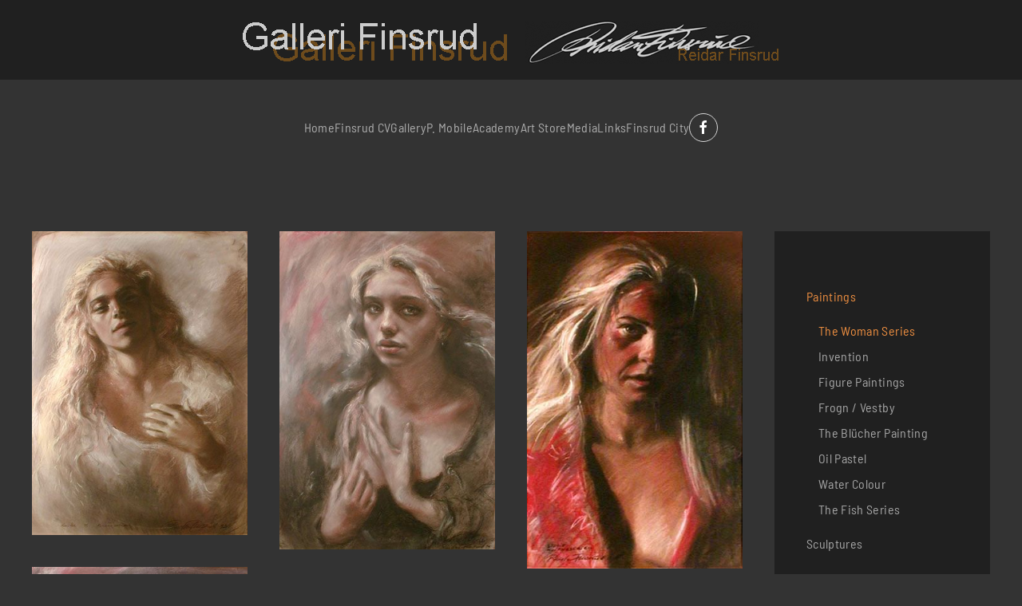

--- FILE ---
content_type: text/html; charset=utf-8
request_url: https://reidar-finsrud.com/gallery/paintings/the-women-series
body_size: 9645
content:
<!DOCTYPE html>
<html lang="en-gb" dir="ltr">
    <head>
        <meta name="viewport" content="width=device-width, initial-scale=1">
        <link rel="icon" href="/images/favicon.png" sizes="any">
                <link rel="apple-touch-icon" href="/images/touch.png">
        <meta charset="utf-8">
	<meta name="description" content="Galleri Finsrud - Reidar Finsrud is a multiartist. Celebrated sculptor, paint and graphic artist. Creator of the world-famous &quot;Perpetual motion sculpture&quot;.">
	<meta name="generator" content="Joomla! - Open Source Content Management">
	<title>The Women Series</title>
	<link href="https://reidar-finsrud.com/component/search/?id=154&amp;Itemid=182&amp;format=opensearch" rel="search" title="Search Galleri Finsrud" type="application/opensearchdescription+xml">
	<link href="/media/system/css/joomla-fontawesome.min.css?ver=4.4.10" rel="preload" as="style" onload="this.onload=null;this.rel='stylesheet'">
<link href="/media/vendor/joomla-custom-elements/css/joomla-alert.min.css?0.2.0" rel="stylesheet" />
	<link href="/templates/yootheme/css/theme.9.css?1757551023" rel="stylesheet" />
	<link href="/templates/yootheme/css/theme.update.css?4.4.10" rel="stylesheet" />
<script src="/media/vendor/jquery/js/jquery.min.js?3.7.1"></script>
	<script src="/media/legacy/js/jquery-noconflict.min.js?647005fc12b79b3ca2bb30c059899d5994e3e34d"></script>
	<script type="application/json" class="joomla-script-options new">{"joomla.jtext":{"ERROR":"Error","MESSAGE":"Message","NOTICE":"Notice","WARNING":"Warning","JCLOSE":"Close","JOK":"OK","JOPEN":"Open"},"system.paths":{"root":"","rootFull":"https:\/\/reidar-finsrud.com\/","base":"","baseFull":"https:\/\/reidar-finsrud.com\/"},"csrf.token":"cfcdcbbf3ac59faac72cb529a6548aa7"}</script>
	<script src="/media/system/js/core.min.js?37ffe4186289eba9c5df81bea44080aff77b9684"></script>
	<script src="/media/vendor/webcomponentsjs/js/webcomponents-bundle.min.js?2.8.0" nomodule defer></script>
	<script src="/media/system/js/messages-es5.min.js?c29829fd2432533d05b15b771f86c6637708bd9d" nomodule defer></script>
	<script src="/media/system/js/joomla-hidden-mail-es5.min.js?b2c8377606bb898b64d21e2d06c6bb925371b9c3" nomodule defer></script>
	<script src="/media/system/js/joomla-hidden-mail.min.js?065992337609bf436e2fedbcbdc3de1406158b97" type="module"></script>
	<script src="/media/system/js/messages.min.js?7f7aa28ac8e8d42145850e8b45b3bc82ff9a6411" type="module"></script>
	<script src="/templates/yootheme/vendor/assets/uikit/dist/js/uikit.min.js?4.4.10"></script>
	<script src="/templates/yootheme/vendor/assets/uikit/dist/js/uikit-icons-vision.min.js?4.4.10"></script>
	<script src="/templates/yootheme/js/theme.js?4.4.10"></script>
	<script>jQuery(function($) { 
          $('<span uk-nav-parent-icon></span>').appendTo('.uk-navbar-dropdown .uk-parent > a, .uk-offcanvas .uk-nav-sub .uk-parent > a');
          $('.uk-nav').attr('uk-nav', '');
  });

<meta name="facebook-domain-verification" content="gak6uvozsjmr1zoajqlznvzrimnbas" /></script>
	<!-- Facebook Pixel - Eorisis Development -->
	<script>
		!function(f,b,e,v,n,t,s)
		{if(f.fbq)return;n=f.fbq=function(){n.callMethod?
		n.callMethod.apply(n,arguments):n.queue.push(arguments)};
		if(!f._fbq)f._fbq=n;n.push=n;n.loaded=!0;n.version='2.0';
		n.queue=[];t=b.createElement(e);t.async=!0;
		t.src=v;s=b.getElementsByTagName(e)[0];
		s.parentNode.insertBefore(t,s)}(window,document,'script',
		'https://connect.facebook.net/en_US/fbevents.js');
		fbq('init', '922094712579307', {}, {agent: 'eorisis'});
		fbq('track', 'PageView');
	</script>
	<!-- /Facebook Pixel - Eorisis Development -->
	<script>window.yootheme ||= {}; var $theme = yootheme.theme = {"i18n":{"close":{"label":"Close"},"totop":{"label":"Back to top"},"marker":{"label":"Open"},"navbarToggleIcon":{"label":"Open menu"},"paginationPrevious":{"label":"Previous page"},"paginationNext":{"label":"Next page"},"searchIcon":{"toggle":"Open Search","submit":"Submit Search"},"slider":{"next":"Next slide","previous":"Previous slide","slideX":"Slide %s","slideLabel":"%s of %s"},"slideshow":{"next":"Next slide","previous":"Previous slide","slideX":"Slide %s","slideLabel":"%s of %s"},"lightboxPanel":{"next":"Next slide","previous":"Previous slide","slideLabel":"%s of %s","close":"Close"}}};</script>

    </head>
    <body class="">

        <div class="uk-hidden-visually uk-notification uk-notification-top-left uk-width-auto">
            <div class="uk-notification-message">
                <a href="#tm-main">Skip to main content</a>
            </div>
        </div>

                <div class="tm-page-container uk-clearfix">

            
            
        
        
        <div class="tm-page uk-margin-auto">

                        


<header class="tm-header-mobile uk-hidden@m">


    
        <div class="uk-navbar-container">

            <div class="uk-container uk-container-expand">
                <nav class="uk-navbar" uk-navbar="{&quot;align&quot;:&quot;center&quot;,&quot;container&quot;:&quot;.tm-header-mobile&quot;,&quot;boundary&quot;:&quot;.tm-header-mobile .uk-navbar-container&quot;}">

                                        <div class="uk-navbar-left">

                        
                                                    <a uk-toggle href="#tm-dialog-mobile" class="uk-navbar-toggle">

        
        <div uk-navbar-toggle-icon></div>

        
    </a>
                        
                    </div>
                    
                                        <div class="uk-navbar-center">

                                                    <a href="https://reidar-finsrud.com/" aria-label="Back to home" class="uk-logo uk-navbar-item">
    <img alt loading="eager" src="/templates/yootheme/cache/a2/logo_mobil-a2621c87.png" srcset="/templates/yootheme/cache/a2/logo_mobil-a2621c87.png 143w, /templates/yootheme/cache/e6/logo_mobil-e6abf4df.png 286w" sizes="(min-width: 143px) 143px" width="143" height="50"></a>
                        
                        
                    </div>
                    
                    
                </nav>
            </div>

        </div>

    



        <div id="tm-dialog-mobile" uk-offcanvas="container: true; overlay: true" mode="slide">
        <div class="uk-offcanvas-bar uk-flex uk-flex-column">

                        <button class="uk-offcanvas-close uk-close-large" type="button" uk-close uk-toggle="cls: uk-close-large; mode: media; media: @s"></button>
            
                        <div class="uk-margin-auto-bottom">
                
<div class="uk-grid uk-child-width-1-1" uk-grid>    <div>
<div class="uk-panel" id="module-menu-dialog-mobile">

    
    
<ul class="uk-nav uk-nav-default">
    
	<li class="item-178"><a href="/">Home</a></li>
	<li class="item-179"><a href="/finsrud-cv">Finsrud CV</a></li>
	<li class="item-180 uk-active uk-parent"><a href="/gallery">Gallery</a>
	<ul class="uk-nav-sub">

		<li class="item-181 uk-active uk-parent"><a href="/gallery/paintings">Paintings</a>
		<ul>

			<li class="item-182 uk-active"><a href="/gallery/paintings/the-women-series">The Women Series</a></li>
			<li class="item-183"><a href="/gallery/paintings/qinventionq">&quot;Invention&quot;</a></li>
			<li class="item-184"><a href="/gallery/paintings/figure-paintings">Figure Paintings</a></li>
			<li class="item-186"><a href="/gallery/paintings/the-bluecher-painting">The Blücher Painting</a></li>
			<li class="item-187"><a href="/gallery/paintings/oil-pastel">Oil Pastel</a></li>
			<li class="item-188"><a href="/gallery/paintings/water-colour">Water Colour</a></li>
			<li class="item-190"><a href="/gallery/paintings/the-fish-series">The Fish Series</a></li></ul></li>
		<li class="item-191 uk-parent"><a href="/gallery/sculptures">Sculptures</a>
		<ul>

			<li class="item-192 uk-parent"><a href="/gallery/sculptures/the-women-series">The Women Series</a>
			<ul>

				<li class="item-193"><a href="/gallery/sculptures/the-women-series/eros">Eros</a></li>
				<li class="item-194"><a href="/gallery/sculptures/the-women-series/camilla">Camilla</a></li>
				<li class="item-195"><a href="/gallery/sculptures/the-women-series/i-vinden">I vinden</a></li>
				<li class="item-196"><a href="/gallery/sculptures/the-women-series/fonvind">Fønvind</a></li>
				<li class="item-197"><a href="/gallery/sculptures/the-women-series/mona-iii">Mona III</a></li>
				<li class="item-198"><a href="/gallery/sculptures/the-women-series/monica-ii">Monica II</a></li>
				<li class="item-199"><a href="/gallery/sculptures/the-women-series/flyger">Flyger</a></li>
				<li class="item-200"><a href="/gallery/sculptures/the-women-series/karina">Karina</a></li>
				<li class="item-201"><a href="/gallery/sculptures/the-women-series/siri">Siri</a></li>
				<li class="item-202"><a href="/gallery/sculptures/the-women-series/inger-lise">Inger-Lise</a></li>
				<li class="item-203"><a href="/gallery/sculptures/the-women-series/sort-engel">Sort engel</a></li>
				<li class="item-204"><a href="/gallery/sculptures/the-women-series/mor">Mor</a></li>
				<li class="item-205"><a href="/gallery/sculptures/the-women-series/venus">Venus</a></li>
				<li class="item-206"><a href="/gallery/sculptures/the-women-series/may">May</a></li>
				<li class="item-207"><a href="/gallery/sculptures/the-women-series/hege">Hege</a></li>
				<li class="item-208"><a href="/gallery/sculptures/the-women-series/mediterende">Mediterende</a></li>
				<li class="item-209"><a href="/gallery/sculptures/the-women-series/karianne">Karianne</a></li>
				<li class="item-210"><a href="/gallery/sculptures/the-women-series/mann-a-kvinne-1">Mann &amp; kvinne 1</a></li>
				<li class="item-211"><a href="/gallery/sculptures/the-women-series/mann-a-kvinne-2">Mann &amp; kvinne 2</a></li>
				<li class="item-212"><a href="/gallery/sculptures/the-women-series/mann-a-kvinne-3">Mann &amp; kvinne 3</a></li>
				<li class="item-213"><a href="/gallery/sculptures/the-women-series/mann-a-kvinne-4-omsorg">Mann &amp; kvinne 4 (Omsorg)</a></li>
				<li class="item-214"><a href="/gallery/sculptures/the-women-series/stromninger-i">Strømninger I</a></li>
				<li class="item-215"><a href="/gallery/sculptures/the-women-series/stromninger-iii">Strømninger III</a></li>
				<li class="item-216"><a href="/gallery/sculptures/the-women-series/stromninger-ii">Strømninger II</a></li>
				<li class="item-217"><a href="/gallery/sculptures/the-women-series/stromninger-iv">Strømninger IV</a></li>
				<li class="item-218"><a href="/gallery/sculptures/the-women-series/anne-cathrine">Anne Cathrine</a></li>
				<li class="item-219"><a href="/gallery/sculptures/the-women-series/linn">Linn</a></li>
				<li class="item-220"><a href="/gallery/sculptures/the-women-series/ung-kvinne-i">Ung kvinne I</a></li>
				<li class="item-221"><a href="/gallery/sculptures/the-women-series/kine">Kine</a></li>
				<li class="item-222"><a href="/gallery/sculptures/the-women-series/karoline">Karoline</a></li>
				<li class="item-223"><a href="/gallery/sculptures/the-women-series/morpho">Morpho</a></li></ul></li>
			<li class="item-224"><a href="/gallery/sculptures/heads-busts">Heads / Busts</a></li>
			<li class="item-225"><a href="/gallery/sculptures/phenisaurs">Phenisaurs</a></li>
			<li class="item-226"><a href="/gallery/sculptures/promotion-prizes">Promotion / Prizes</a></li>
			<li class="item-227"><a href="/gallery/sculptures/star-signs">Star Signs</a></li>
			<li class="item-228"><a href="/gallery/sculptures/technical-info">Technical Info</a></li></ul></li>
		<li class="item-229 uk-parent"><a href="/gallery/graphic">Graphic</a>
		<ul>

			<li class="item-230"><a href="/gallery/graphic/early-graphic">Early Graphic</a></li>
			<li class="item-231"><a href="/gallery/graphic/later-graphic">Later Graphic</a></li>
			<li class="item-232"><a href="/gallery/graphic/catwalk">Catwalk</a></li>
			<li class="item-233"><a href="/gallery/graphic/finsruds-press">Finsrud's Press</a></li></ul></li>
		<li class="item-234 uk-parent"><a href="/gallery/decorations">Decorations</a>
		<ul>

			<li class="item-235"><a href="/gallery/decorations/the-mermaids-of-drobak">The Mermaids of Drøbak</a></li>
			<li class="item-236"><a href="/gallery/decorations/turistua-hammerfest">Turistua (Hammerfest)</a></li>
			<li class="item-237"><a href="/gallery/decorations/folloklinikken">Folloklinikken (Ski)</a></li>
			<li class="item-238"><a href="/gallery/decorations/dorthe-at-vinterbro">Dorthe at Vinterbro</a></li>
			<li class="item-474"><a href="/gallery/decorations/minnelund-frogn-kirkegard">Minnelund - Frogn kirkegård</a></li></ul></li>
		<li class="item-185"><a href="/gallery/frogn-vestby">Frogn / Vestby</a></li></ul></li>
	<li class="item-239 uk-parent"><a href="/p-mobile">P. Mobile</a>
	<ul class="uk-nav-sub">

		<li class="item-240"><a href="/p-mobile/info">Info</a></li>
		<li class="item-241"><a href="/p-mobile/photo-film">Photo / Film</a></li>
		<li class="item-242"><a href="/p-mobile/drawings">Drawings</a></li>
		<li class="item-243"><a href="/p-mobile/links">Links</a></li></ul></li>
	<li class="item-244 uk-parent"><a href="/art-school">Academy</a>
	<ul class="uk-nav-sub">

		<li class="item-245"><a href="/art-school/info-pamelding">Info / Påmelding</a></li>
		<li class="item-246"><a href="/art-school/kurs-1-var">Kurs 1 vår</a></li>
		<li class="item-247"><a href="/art-school/kurs-1-host">Kurs 1 høst</a></li>
		<li class="item-248"><a href="/art-school/kurs-4">Kurs 4</a></li>
		<li class="item-249 uk-parent"><a href="/art-school/kurs-6">Kurs 6</a>
		<ul>

			<li class="item-250"><a href="/art-school/kurs-6/bilder-fra-kurs-6">Bilder fra Kurs 6</a></li></ul></li>
		<li class="item-251"><a href="/art-school/andre-kurs">Andre Kurs</a></li>
		<li class="item-252"><a href="/art-school/kurs-arkiv">Kurs Arkiv</a></li></ul></li>
	<li class="item-253 uk-parent"><a href="/art-store">Art Store</a>
	<ul class="uk-nav-sub">

		<li class="item-254"><a href="/art-store/rammeverksted">Rammeverksted</a></li>
		<li class="item-255"><a href="/art-store/kunstmateriell">Kunstmateriell</a></li></ul></li>
	<li class="item-257 uk-parent"><a href="/media-presse">Media</a>
	<ul class="uk-nav-sub">

		<li class="item-258 uk-parent"><a href="/media-presse/press">Press</a>
		<ul>

			<li class="item-259"><a href="/media-presse/press/2000-2009">2000-2009</a></li>
			<li class="item-260"><a href="/media-presse/press/1990-1999">1990-1999</a></li>
			<li class="item-261"><a href="/media-presse/press/1980-1989">1980-1989</a></li>
			<li class="item-262"><a href="/media-presse/press/xxxx-1979">XXXX-1979</a></li></ul></li>
		<li class="item-263 uk-nav-header uk-parent">Photo Album
		<ul>

			<li class="item-264"><a href="/media-presse/photo-album/kurs-6-2002">Kurs 6 - 2002</a></li>
			<li class="item-265"><a href="/media-presse/photo-album/moulding-system">Moulding system</a></li>
			<li class="item-266"><a href="/media-presse/photo-album/tegnekonkurranse">Tegnekonkurranse</a></li>
			<li class="item-268"><a href="/gallery/decorations/dorthe-at-vinterbro">Dorthe</a></li></ul></li></ul></li>
	<li class="item-271"><a href="/links">Links</a></li>
	<li class="item-272"><a href="/finsrud-city">Finsrud City</a></li></ul>

</div>
</div>    <div>
<div class="uk-panel" id="module-tm-3">

    
    

    <form id="search-tm-3" action="/gallery/paintings/the-women-series" method="post" role="search" class="uk-search uk-search-default uk-width-1-1"><span uk-search-icon></span><input name="searchword" placeholder="Search" minlength="3" aria-label="Search" type="search" class="uk-search-input"><input type="hidden" name="task" value="search"><input type="hidden" name="option" value="com_search"><input type="hidden" name="Itemid" value="182"></form>






</div>
</div>    <div>
<div class="uk-panel" id="module-tm-5">

    
    <ul class="uk-flex-inline uk-flex-middle uk-flex-nowrap" uk-grid>                    <li><a href="https://www.facebook.com/reidar.finsrud.official/" class="uk-preserve-width uk-icon-button" rel="noreferrer" target="_blank"><span uk-icon="icon: facebook;"></span></a></li>
            </ul>
</div>
</div></div>
            </div>
            
            
        </div>
    </div>
    
    
    

</header>




<header class="tm-header uk-visible@m">





        <div class="tm-headerbar-default tm-headerbar tm-headerbar-top">
        <div class="uk-container uk-container-expand">
            <div class="uk-position-relative uk-flex uk-flex-center uk-flex-middle">

                
                                <a href="https://reidar-finsrud.com/" aria-label="Back to home" class="uk-logo">
    <img alt loading="eager" src="/images/logo.gif"></a>
                
                
            </div>
        </div>
    </div>
    
    
                <div uk-sticky media="@m" show-on-up animation="uk-animation-slide-top" cls-active="uk-navbar-sticky" sel-target=".uk-navbar-container">
        
            <div class="uk-navbar-container">

                <div class="uk-container uk-container-expand">
                    <nav class="uk-navbar" uk-navbar="{&quot;align&quot;:&quot;center&quot;,&quot;container&quot;:&quot;.tm-header &gt; [uk-sticky]&quot;,&quot;boundary&quot;:&quot;.tm-header .uk-navbar-container&quot;}">

                        <div class="uk-navbar-center">
                            
<ul class="uk-navbar-nav">
    
	<li class="item-534"><a href="/">Home</a></li>
	<li class="item-535"><a href="/finsrud-cv">Finsrud CV</a></li>
	<li class="item-536 uk-parent"><a href="/gallery">Gallery</a>
	<div class="uk-drop uk-navbar-dropdown" pos="bottom-center" stretch="x" boundary=".tm-header .uk-navbar"><div class="uk-grid uk-flex-center uk-grid-small uk-margin-xlarge" uk-grid>
<div class="uk-width-1-2@s uk-width-1-4@m">
    
        
            
            
            
                
                    
<div class="uk-heading-divider">        <a class="el-link uk-link-reset" href="/?Itemid=300">Paintings</a>    </div>
<div>
    
    
        
        <ul class="uk-margin-remove-bottom uk-nav uk-navbar-dropdown-nav">                                <li class="el-item ">
<a class="el-link" href="/?Itemid=301">
    
        
                    The Woman Series        
    
</a></li>
                                            <li class="el-item ">
<a class="el-link" href="/?Itemid=302">
    
        
                    Invention        
    
</a></li>
                                            <li class="el-item ">
<a class="el-link" href="/?Itemid=303">
    
        
                    Figure Paintings        
    
</a></li>
                                            <li class="el-item ">
<a class="el-link" href="/?Itemid=304">
    
        
                    Frogn / Vestby        
    
</a></li>
                                            <li class="el-item ">
<a class="el-link" href="/?Itemid=305">
    
        
                    The Blücher Painting        
    
</a></li>
                                            <li class="el-item ">
<a class="el-link" href="/?Itemid=306">
    
        
                    Oil Pastel        
    
</a></li>
                                            <li class="el-item ">
<a class="el-link" href="/?Itemid=307">
    
        
                    Water Colour        
    
</a></li>
                                            <li class="el-item ">
<a class="el-link" href="/?Itemid=308">
    
        
                    The Fish Series        
    
</a></li>
                            </ul>
        
    
    
</div>
                
            
        
    
</div>
<div class="uk-width-1-2@s uk-width-1-4@m">
    
        
            
            
            
                
                    
<div class="uk-heading-divider">        <a class="el-link uk-link-reset" href="/?Itemid=309">Sculptures</a>    </div>
<div>
    
    
        
        <ul class="uk-margin-remove-bottom uk-nav uk-navbar-dropdown-nav">                                <li class="el-item ">
<a class="el-link" href="/?Itemid=310">
    
        
                    The Women Series        
    
</a></li>
                                            <li class="el-item ">
<a class="el-link" href="/?Itemid=311">
    
        
                    Heads / Busts        
    
</a></li>
                                            <li class="el-item ">
<a class="el-link" href="/?Itemid=312">
    
        
                    Phenisaurs        
    
</a></li>
                                            <li class="el-item ">
<a class="el-link" href="/?Itemid=313">
    
        
                    Promotion / Prices        
    
</a></li>
                                            <li class="el-item ">
<a class="el-link" href="/?Itemid=314">
    
        
                    Star Signs        
    
</a></li>
                                            <li class="el-item ">
<a class="el-link" href="/?Itemid=315">
    
        
                    Technical Info        
    
</a></li>
                            </ul>
        
    
    
</div>
                
            
        
    
</div>
<div class="uk-width-1-2@s uk-width-1-4@m">
    
        
            
            
            
                
                    
<div class="uk-heading-divider">        <a class="el-link uk-link-reset" href="/?Itemid=321">Decorations</a>    </div>
<div>
    
    
        
        <ul class="uk-margin-remove-bottom uk-nav uk-navbar-dropdown-nav">                                <li class="el-item ">
<a class="el-link" href="/?Itemid=322">
    
        
                    The Mermaids of Drøbak        
    
</a></li>
                                            <li class="el-item ">
<a class="el-link" href="/?Itemid=323">
    
        
                    Turistua (Hammerfest)        
    
</a></li>
                                            <li class="el-item ">
<a class="el-link" href="/?Itemid=324">
    
        
                    Folloklinikken (Ski)        
    
</a></li>
                                            <li class="el-item ">
<a class="el-link" href="/?Itemid=325">
    
        
                    Dorthe at Vinterbro        
    
</a></li>
                                            <li class="el-item ">
<a class="el-link" href="/?Itemid=475">
    
        
                    Minnelund - Frogn kirkegård        
    
</a></li>
                            </ul>
        
    
    
</div>
                
            
        
    
</div>
<div class="uk-width-1-2@s uk-width-1-4@m">
    
        
            
            
            
                
                    
<div class="uk-heading-divider">        <a class="el-link uk-link-reset" href="/?Itemid=316">Graphic</a>    </div>
<div>
    
    
        
        <ul class="uk-margin-remove-bottom uk-nav uk-navbar-dropdown-nav">                                <li class="el-item ">
<a class="el-link" href="/?Itemid=317">
    
        
                    Early Graphic        
    
</a></li>
                                            <li class="el-item ">
<a class="el-link" href="/?Itemid=318">
    
        
                    Later Graphic        
    
</a></li>
                                            <li class="el-item ">
<a class="el-link" href="/?Itemid=319">
    
        
                    Catwalk        
    
</a></li>
                                            <li class="el-item ">
<a class="el-link" href="/?Itemid=320">
    
        
                    Finsrud's Press        
    
</a></li>
                            </ul>
        
    
    
</div>
                
            
        
    
</div></div></div></li>
	<li class="item-557 uk-parent"><a href="/p-mobile">P. Mobile</a>
	<div class="uk-drop uk-navbar-dropdown"><div><ul class="uk-nav uk-navbar-dropdown-nav">

		<li class="item-563"><a href="/p-mobile/info">info</a></li>
		<li class="item-564"><a href="/p-mobile/photo-film">Photo / Film</a></li>
		<li class="item-565"><a href="/p-mobile/drawings">Drawings</a></li>
		<li class="item-566"><a href="/p-mobile/links">Links</a></li></ul></div></div></li>
	<li class="item-558 uk-parent"><a href="/art-school">Academy</a>
	<div class="uk-drop uk-navbar-dropdown"><div><ul class="uk-nav uk-navbar-dropdown-nav">

		<li class="item-567"><a href="/art-school/info-pamelding">Info / Påmelding</a></li>
		<li class="item-568"><a href="/art-school/kurs-1-var">Kurs 1 vår</a></li>
		<li class="item-569"><a href="/art-school/kurs-1-host">Kurs 1 høst</a></li>
		<li class="item-570"><a href="/art-school/kurs-4">Kurs 4</a></li>
		<li class="item-571 uk-parent"><a href="/art-school/kurs-6">Kurs 6</a>
		<ul class="uk-nav-sub">

			<li class="item-572"><a href="/art-school/kurs-6/bilder-fra-kurs-6">Bilder fra kurs 6</a></li></ul></li>
		<li class="item-573"><a href="/art-school/andre-kurs">Andre kurs</a></li>
		<li class="item-574"><a href="/art-school/kurs-arkiv">Kurs arkiv</a></li></ul></div></div></li>
	<li class="item-559 uk-parent"><a href="/art-store">Art Store</a>
	<div class="uk-drop uk-navbar-dropdown"><div><ul class="uk-nav uk-navbar-dropdown-nav">

		<li class="item-575"><a href="/art-store/rammeverksted">Rammeverksted</a></li>
		<li class="item-576"><a href="/art-store/kunstmateriell">Kunstmateriell</a></li></ul></div></div></li>
	<li class="item-560 uk-parent"><a href="/media-presse">Media</a>
	<div class="uk-drop uk-navbar-dropdown"><div><ul class="uk-nav uk-navbar-dropdown-nav">

		<li class="item-577 uk-parent"><a href="/media-presse/press">Press</a>
		<ul class="uk-nav-sub">

			<li class="item-578"><a href="/media-presse/press/2000-2009"> 2000-2009</a></li>
			<li class="item-579"><a href="/media-presse/press/1990-1999">1990-1999</a></li>
			<li class="item-580"><a href="/media-presse/press/1980-1989">1980-1989</a></li>
			<li class="item-581"><a href="/media-presse/press/xxxx-1979">XXXX-1979</a></li></ul></li>
		<li class="item-582 uk-parent"><a href="/?Itemid=263">Photo Album</a>
		<ul class="uk-nav-sub">

			<li class="item-583"><a href="/component/content/article/154-the-woman-series-2?Itemid=">Kurs 6 - 2002</a></li>
			<li class="item-584"><a href="/media-presse/photo-album/moulding-system">Moulding system</a></li>
			<li class="item-585"><a href="/media-presse/photo-album/tegnekonkurranse">Tegnekonkurranse</a></li>
			<li class="item-586"><a href="/?Itemid=268">Dorthe</a></li></ul></li></ul></div></div></li>
	<li class="item-561"><a href="/links">Links</a></li>
	<li class="item-562"><a href="/finsrud-city">Finsrud City</a></li></ul>

<div class="uk-navbar-item" id="module-tm-4">

    
    <ul class="uk-flex-inline uk-flex-middle uk-flex-nowrap uk-grid-small" uk-grid>                    <li><a href="https://www.facebook.com/reidar.finsrud.official/" class="uk-preserve-width uk-icon-button" rel="noreferrer" target="_blank"><span uk-icon="icon: facebook;"></span></a></li>
            </ul>
</div>

                        </div>

                    </nav>
                </div>

            </div>

                </div>
        
    





</header>

            
            

            <main id="tm-main" >

                
                <div id="system-message-container" aria-live="polite"></div>

                <!-- Builder #page -->
<div class="uk-section-default uk-section">
    
        
        
        
            
                                <div class="uk-container uk-container-large">                
                    <div class="uk-grid tm-grid-expand uk-grid-margin" uk-grid>
<div class="uk-width-3-4@m">
    
        
            
            
            
                
                    
<div class="uk-margin uk-text-center">
    <div class="uk-grid uk-child-width-1-1 uk-child-width-1-3@m" uk-grid="masonry: next;" uk-lightbox="toggle: a[data-type];">        <div>
<div class="el-item">
        <a class="uk-inline-clip uk-transition-toggle uk-link-toggle" href="/images/phocagallery/paintings/kvinneserien/anette.jpg" data-type="image" data-caption="&lt;h4 class='uk-margin-remove'&gt;Anette&lt;/h4&gt;">    
        
            

<img src="/templates/yootheme/cache/1e/anette-1e26f141.jpeg" srcset="/templates/yootheme/cache/1e/anette-1e26f141.jpeg 354w" sizes="(min-width: 354px) 354px" width="354" height="500" alt loading="lazy" class="el-image uk-transition-opaque">

            
            
                        <div class="uk-position-center uk-transition-fade"><div class="uk-panel uk-padding uk-margin-remove-first-child">

<h3 class="el-title uk-margin-top uk-margin-remove-bottom">        Anette    </h3>



</div></div>            
        
        </a>    
</div></div>        <div>
<div class="el-item">
        <a class="uk-inline-clip uk-transition-toggle uk-link-toggle" href="/images/phocagallery/paintings/kvinneserien/annelise.jpg" data-type="image" data-caption="&lt;h4 class='uk-margin-remove'&gt;Annelise&lt;/h4&gt;">    
        
            

<img src="/templates/yootheme/cache/06/annelise-068b36b1.jpeg" srcset="/templates/yootheme/cache/06/annelise-068b36b1.jpeg 338w" sizes="(min-width: 338px) 338px" width="338" height="500" alt loading="lazy" class="el-image uk-transition-opaque">

            
            
                        <div class="uk-position-center uk-transition-fade"><div class="uk-panel uk-padding uk-margin-remove-first-child">

<h3 class="el-title uk-margin-top uk-margin-remove-bottom">        Annelise    </h3>



</div></div>            
        
        </a>    
</div></div>        <div>
<div class="el-item">
        <a class="uk-inline-clip uk-transition-toggle uk-link-toggle" href="/images/phocagallery/paintings/kvinneserien/berit.jpg" data-type="image" data-caption="&lt;h4 class='uk-margin-remove'&gt;Berit&lt;/h4&gt;">    
        
            

<img src="/templates/yootheme/cache/c6/berit-c606c741.jpeg" srcset="/templates/yootheme/cache/c6/berit-c606c741.jpeg 319w" sizes="(min-width: 319px) 319px" width="319" height="500" alt loading="lazy" class="el-image uk-transition-opaque">

            
            
                        <div class="uk-position-center uk-transition-fade"><div class="uk-panel uk-padding uk-margin-remove-first-child">

<h3 class="el-title uk-margin-top uk-margin-remove-bottom">        Berit    </h3>



</div></div>            
        
        </a>    
</div></div>        <div>
<div class="el-item">
        <a class="uk-inline-clip uk-transition-toggle uk-link-toggle" href="/images/phocagallery/paintings/kvinneserien/britt-irene.jpg" data-type="image" data-caption="&lt;h4 class='uk-margin-remove'&gt;Britt Irene&lt;/h4&gt;">    
        
            

<img src="/templates/yootheme/cache/9d/britt-irene-9d023dd9.jpeg" srcset="/templates/yootheme/cache/9d/britt-irene-9d023dd9.jpeg 357w" sizes="(min-width: 357px) 357px" width="357" height="500" alt loading="lazy" class="el-image uk-transition-opaque">

            
            
                        <div class="uk-position-center uk-transition-fade"><div class="uk-panel uk-padding uk-margin-remove-first-child">

<h3 class="el-title uk-margin-top uk-margin-remove-bottom">        Britt Irene    </h3>



</div></div>            
        
        </a>    
</div></div>        <div>
<div class="el-item">
        <a class="uk-inline-clip uk-transition-toggle uk-link-toggle" href="/images/phocagallery/paintings/kvinneserien/cecilie_II.jpg" data-type="image" data-caption="&lt;h4 class='uk-margin-remove'&gt;Cecilie II&lt;/h4&gt;">    
        
            

<img src="/templates/yootheme/cache/02/cecilie_II-02fd3775.jpeg" srcset="/templates/yootheme/cache/02/cecilie_II-02fd3775.jpeg 350w" sizes="(min-width: 350px) 350px" width="350" height="500" alt loading="lazy" class="el-image uk-transition-opaque">

            
            
                        <div class="uk-position-center uk-transition-fade"><div class="uk-panel uk-padding uk-margin-remove-first-child">

<h3 class="el-title uk-margin-top uk-margin-remove-bottom">        Cecilie II    </h3>



</div></div>            
        
        </a>    
</div></div>        <div>
<div class="el-item">
        <a class="uk-inline-clip uk-transition-toggle uk-link-toggle" href="/images/phocagallery/paintings/kvinneserien/cecilie_III.jpg" data-type="image" data-caption="&lt;h4 class='uk-margin-remove'&gt;Cecilie III&lt;/h4&gt;">    
        
            

<img src="/templates/yootheme/cache/5a/cecilie_III-5a8d8a73.jpeg" srcset="/templates/yootheme/cache/5a/cecilie_III-5a8d8a73.jpeg 335w" sizes="(min-width: 335px) 335px" width="335" height="500" alt loading="lazy" class="el-image uk-transition-opaque">

            
            
                        <div class="uk-position-center uk-transition-fade"><div class="uk-panel uk-padding uk-margin-remove-first-child">

<h3 class="el-title uk-margin-top uk-margin-remove-bottom">        Cecilie III    </h3>



</div></div>            
        
        </a>    
</div></div>        <div>
<div class="el-item">
        <a class="uk-inline-clip uk-transition-toggle uk-link-toggle" href="/images/phocagallery/paintings/kvinneserien/cecilie_lys.jpg" data-type="image" data-caption="&lt;h4 class='uk-margin-remove'&gt;Cecilie Lys&lt;/h4&gt;">    
        
            

<img src="/templates/yootheme/cache/e6/cecilie_lys-e6ed0f2d.jpeg" srcset="/templates/yootheme/cache/e6/cecilie_lys-e6ed0f2d.jpeg 544w" sizes="(min-width: 544px) 544px" width="544" height="400" alt loading="lazy" class="el-image uk-transition-opaque">

            
            
                        <div class="uk-position-center uk-transition-fade"><div class="uk-panel uk-padding uk-margin-remove-first-child">

<h3 class="el-title uk-margin-top uk-margin-remove-bottom">        Cecilie Lys    </h3>



</div></div>            
        
        </a>    
</div></div>        <div>
<div class="el-item">
        <a class="uk-inline-clip uk-transition-toggle uk-link-toggle" href="/images/phocagallery/paintings/kvinneserien/eirin.jpg" data-type="image" data-caption="&lt;h4 class='uk-margin-remove'&gt;Eirin&lt;/h4&gt;">    
        
            

<img src="/templates/yootheme/cache/f1/eirin-f17af592.jpeg" srcset="/templates/yootheme/cache/f1/eirin-f17af592.jpeg 353w" sizes="(min-width: 353px) 353px" width="353" height="500" alt loading="lazy" class="el-image uk-transition-opaque">

            
            
                        <div class="uk-position-center uk-transition-fade"><div class="uk-panel uk-padding uk-margin-remove-first-child">

<h3 class="el-title uk-margin-top uk-margin-remove-bottom">        Eirin    </h3>



</div></div>            
        
        </a>    
</div></div>        <div>
<div class="el-item">
        <a class="uk-inline-clip uk-transition-toggle uk-link-toggle" href="/images/phocagallery/paintings/kvinneserien/eirin_II.jpg" data-type="image" data-caption="&lt;h4 class='uk-margin-remove'&gt;Eirin II&lt;/h4&gt;">    
        
            

<img src="/templates/yootheme/cache/5e/eirin_II-5e009f05.jpeg" srcset="/templates/yootheme/cache/5e/eirin_II-5e009f05.jpeg 348w" sizes="(min-width: 348px) 348px" width="348" height="500" alt loading="lazy" class="el-image uk-transition-opaque">

            
            
                        <div class="uk-position-center uk-transition-fade"><div class="uk-panel uk-padding uk-margin-remove-first-child">

<h3 class="el-title uk-margin-top uk-margin-remove-bottom">        Eirin II    </h3>



</div></div>            
        
        </a>    
</div></div>        <div>
<div class="el-item">
        <a class="uk-inline-clip uk-transition-toggle uk-link-toggle" href="/images/phocagallery/paintings/kvinneserien/elisabeth_I.jpg" data-type="image" data-caption="&lt;h4 class='uk-margin-remove'&gt;Elisabeth I&lt;/h4&gt;">    
        
            

<img src="/templates/yootheme/cache/da/elisabeth_I-dacbf0c5.jpeg" srcset="/templates/yootheme/cache/da/elisabeth_I-dacbf0c5.jpeg 388w" sizes="(min-width: 388px) 388px" width="388" height="500" alt loading="lazy" class="el-image uk-transition-opaque">

            
            
                        <div class="uk-position-center uk-transition-fade"><div class="uk-panel uk-padding uk-margin-remove-first-child">

<h3 class="el-title uk-margin-top uk-margin-remove-bottom">        Elisabeth I    </h3>



</div></div>            
        
        </a>    
</div></div>        <div>
<div class="el-item">
        <a class="uk-inline-clip uk-transition-toggle uk-link-toggle" href="/images/phocagallery/paintings/kvinneserien/elisabeth_II.jpg" data-type="image" data-caption="&lt;h4 class='uk-margin-remove'&gt;Elisabeth II&lt;/h4&gt;">    
        
            

<img src="/templates/yootheme/cache/7f/elisabeth_II-7f3a6e14.jpeg" srcset="/templates/yootheme/cache/7f/elisabeth_II-7f3a6e14.jpeg 254w" sizes="(min-width: 254px) 254px" width="254" height="500" alt loading="lazy" class="el-image uk-transition-opaque">

            
            
                        <div class="uk-position-center uk-transition-fade"><div class="uk-panel uk-padding uk-margin-remove-first-child">

<h3 class="el-title uk-margin-top uk-margin-remove-bottom">        Elisabeth II    </h3>



</div></div>            
        
        </a>    
</div></div>        <div>
<div class="el-item">
        <a class="uk-inline-clip uk-transition-toggle uk-link-toggle" href="/images/phocagallery/paintings/kvinneserien/ellen.jpg" data-type="image" data-caption="&lt;h4 class='uk-margin-remove'&gt;Ellen&lt;/h4&gt;">    
        
            

<img src="/templates/yootheme/cache/eb/ellen-eb290337.jpeg" srcset="/templates/yootheme/cache/eb/ellen-eb290337.jpeg 370w" sizes="(min-width: 370px) 370px" width="370" height="500" alt loading="lazy" class="el-image uk-transition-opaque">

            
            
                        <div class="uk-position-center uk-transition-fade"><div class="uk-panel uk-padding uk-margin-remove-first-child">

<h3 class="el-title uk-margin-top uk-margin-remove-bottom">        Ellen    </h3>



</div></div>            
        
        </a>    
</div></div>        <div>
<div class="el-item">
        <a class="uk-inline-clip uk-transition-toggle uk-link-toggle" href="/images/phocagallery/paintings/kvinneserien/felisia.jpg" data-type="image" data-caption="&lt;h4 class='uk-margin-remove'&gt;Felisia&lt;/h4&gt;">    
        
            

<img src="/templates/yootheme/cache/65/felisia-65e6a665.jpeg" srcset="/templates/yootheme/cache/65/felisia-65e6a665.jpeg 354w" sizes="(min-width: 354px) 354px" width="354" height="500" alt loading="lazy" class="el-image uk-transition-opaque">

            
            
                        <div class="uk-position-center uk-transition-fade"><div class="uk-panel uk-padding uk-margin-remove-first-child">

<h3 class="el-title uk-margin-top uk-margin-remove-bottom">        Felisia    </h3>



</div></div>            
        
        </a>    
</div></div>        <div>
<div class="el-item">
        <a class="uk-inline-clip uk-transition-toggle uk-link-toggle" href="/images/phocagallery/paintings/kvinneserien/helene.jpg" data-type="image" data-caption="&lt;h4 class='uk-margin-remove'&gt;Helene&lt;/h4&gt;">    
        
            

<img src="/templates/yootheme/cache/b4/helene-b466f689.jpeg" srcset="/templates/yootheme/cache/b4/helene-b466f689.jpeg 351w" sizes="(min-width: 351px) 351px" width="351" height="500" alt loading="lazy" class="el-image uk-transition-opaque">

            
            
                        <div class="uk-position-center uk-transition-fade"><div class="uk-panel uk-padding uk-margin-remove-first-child">

<h3 class="el-title uk-margin-top uk-margin-remove-bottom">        Helene    </h3>



</div></div>            
        
        </a>    
</div></div>        <div>
<div class="el-item">
        <a class="uk-inline-clip uk-transition-toggle uk-link-toggle" href="/images/phocagallery/paintings/kvinneserien/ingrid.jpg" data-type="image" data-caption="&lt;h4 class='uk-margin-remove'&gt;Ingrid&lt;/h4&gt;">    
        
            

<img src="/templates/yootheme/cache/1c/ingrid-1c9be877.jpeg" srcset="/templates/yootheme/cache/1c/ingrid-1c9be877.jpeg 296w" sizes="(min-width: 296px) 296px" width="296" height="500" alt loading="lazy" class="el-image uk-transition-opaque">

            
            
                        <div class="uk-position-center uk-transition-fade"><div class="uk-panel uk-padding uk-margin-remove-first-child">

<h3 class="el-title uk-margin-top uk-margin-remove-bottom">        Ingrid    </h3>



</div></div>            
        
        </a>    
</div></div>        <div>
<div class="el-item">
        <a class="uk-inline-clip uk-transition-toggle uk-link-toggle" href="/images/phocagallery/paintings/kvinneserien/kristin.jpg" data-type="image" data-caption="&lt;h4 class='uk-margin-remove'&gt;Kristin&lt;/h4&gt;">    
        
            

<img src="/templates/yootheme/cache/8f/kristin-8f47af05.jpeg" srcset="/templates/yootheme/cache/8f/kristin-8f47af05.jpeg 309w" sizes="(min-width: 309px) 309px" width="309" height="500" alt loading="lazy" class="el-image uk-transition-opaque">

            
            
                        <div class="uk-position-center uk-transition-fade"><div class="uk-panel uk-padding uk-margin-remove-first-child">

<h3 class="el-title uk-margin-top uk-margin-remove-bottom">        Kristin    </h3>



</div></div>            
        
        </a>    
</div></div>        <div>
<div class="el-item">
        <a class="uk-inline-clip uk-transition-toggle uk-link-toggle" href="/images/phocagallery/paintings/kvinneserien/madonna.jpg" data-type="image" data-caption="&lt;h4 class='uk-margin-remove'&gt;Madonna&lt;/h4&gt;">    
        
            

<img src="/templates/yootheme/cache/e8/madonna-e857096a.jpeg" srcset="/templates/yootheme/cache/e8/madonna-e857096a.jpeg 380w" sizes="(min-width: 380px) 380px" width="380" height="500" alt loading="lazy" class="el-image uk-transition-opaque">

            
            
                        <div class="uk-position-center uk-transition-fade"><div class="uk-panel uk-padding uk-margin-remove-first-child">

<h3 class="el-title uk-margin-top uk-margin-remove-bottom">        Madonna    </h3>



</div></div>            
        
        </a>    
</div></div>        <div>
<div class="el-item">
        <a class="uk-inline-clip uk-transition-toggle uk-link-toggle" href="/images/phocagallery/paintings/kvinneserien/madonna_III.jpg" data-type="image" data-caption="&lt;h4 class='uk-margin-remove'&gt;Madonna III&lt;/h4&gt;">    
        
            

<img src="/templates/yootheme/cache/25/madonna_III-25577278.jpeg" srcset="/templates/yootheme/cache/25/madonna_III-25577278.jpeg 361w" sizes="(min-width: 361px) 361px" width="361" height="500" alt loading="lazy" class="el-image uk-transition-opaque">

            
            
                        <div class="uk-position-center uk-transition-fade"><div class="uk-panel uk-padding uk-margin-remove-first-child">

<h3 class="el-title uk-margin-top uk-margin-remove-bottom">        Madonna III    </h3>



</div></div>            
        
        </a>    
</div></div>        <div>
<div class="el-item">
        <a class="uk-inline-clip uk-transition-toggle uk-link-toggle" href="/images/phocagallery/paintings/kvinneserien/mariann.jpg" data-type="image" data-caption="&lt;h4 class='uk-margin-remove'&gt;Mariann&lt;/h4&gt;">    
        
            

<img src="/templates/yootheme/cache/5e/mariann-5e0b2e3d.jpeg" srcset="/templates/yootheme/cache/5e/mariann-5e0b2e3d.jpeg 407w" sizes="(min-width: 407px) 407px" width="407" height="500" alt loading="lazy" class="el-image uk-transition-opaque">

            
            
                        <div class="uk-position-center uk-transition-fade"><div class="uk-panel uk-padding uk-margin-remove-first-child">

<h3 class="el-title uk-margin-top uk-margin-remove-bottom">        Mariann    </h3>



</div></div>            
        
        </a>    
</div></div>        <div>
<div class="el-item">
        <a class="uk-inline-clip uk-transition-toggle uk-link-toggle" href="/images/phocagallery/paintings/kvinneserien/marianne-j.jpg" data-type="image" data-caption="&lt;h4 class='uk-margin-remove'&gt;Marianne J&lt;/h4&gt;">    
        
            

<img src="/templates/yootheme/cache/21/marianne-j-2173c38b.jpeg" srcset="/templates/yootheme/cache/21/marianne-j-2173c38b.jpeg 310w" sizes="(min-width: 310px) 310px" width="310" height="500" alt loading="lazy" class="el-image uk-transition-opaque">

            
            
                        <div class="uk-position-center uk-transition-fade"><div class="uk-panel uk-padding uk-margin-remove-first-child">

<h3 class="el-title uk-margin-top uk-margin-remove-bottom">        Marianne J    </h3>



</div></div>            
        
        </a>    
</div></div>        <div>
<div class="el-item">
        <a class="uk-inline-clip uk-transition-toggle uk-link-toggle" href="/images/phocagallery/paintings/kvinneserien/marianne-s.jpg" data-type="image" data-caption="&lt;h4 class='uk-margin-remove'&gt;Marianne S&lt;/h4&gt;">    
        
            

<img src="/templates/yootheme/cache/df/marianne-s-df2404ef.jpeg" srcset="/templates/yootheme/cache/df/marianne-s-df2404ef.jpeg 347w" sizes="(min-width: 347px) 347px" width="347" height="500" alt loading="lazy" class="el-image uk-transition-opaque">

            
            
                        <div class="uk-position-center uk-transition-fade"><div class="uk-panel uk-padding uk-margin-remove-first-child">

<h3 class="el-title uk-margin-top uk-margin-remove-bottom">        Marianne S    </h3>



</div></div>            
        
        </a>    
</div></div>        <div>
<div class="el-item">
        <a class="uk-inline-clip uk-transition-toggle uk-link-toggle" href="/images/phocagallery/paintings/kvinneserien/merete.jpg" data-type="image" data-caption="&lt;h4 class='uk-margin-remove'&gt;Merete&lt;/h4&gt;">    
        
            

<img src="/templates/yootheme/cache/d0/merete-d0109659.jpeg" srcset="/templates/yootheme/cache/d0/merete-d0109659.jpeg 361w" sizes="(min-width: 361px) 361px" width="361" height="500" alt loading="lazy" class="el-image uk-transition-opaque">

            
            
                        <div class="uk-position-center uk-transition-fade"><div class="uk-panel uk-padding uk-margin-remove-first-child">

<h3 class="el-title uk-margin-top uk-margin-remove-bottom">        Merete    </h3>



</div></div>            
        
        </a>    
</div></div>        <div>
<div class="el-item">
        <a class="uk-inline-clip uk-transition-toggle uk-link-toggle" href="/images/phocagallery/paintings/kvinneserien/monica.jpg" data-type="image" data-caption="&lt;h4 class='uk-margin-remove'&gt;Monica&lt;/h4&gt;">    
        
            

<img src="/templates/yootheme/cache/e1/monica-e192b2a7.jpeg" srcset="/templates/yootheme/cache/e1/monica-e192b2a7.jpeg 331w" sizes="(min-width: 331px) 331px" width="331" height="500" alt loading="lazy" class="el-image uk-transition-opaque">

            
            
                        <div class="uk-position-center uk-transition-fade"><div class="uk-panel uk-padding uk-margin-remove-first-child">

<h3 class="el-title uk-margin-top uk-margin-remove-bottom">        Monica    </h3>



</div></div>            
        
        </a>    
</div></div>        <div>
<div class="el-item">
        <a class="uk-inline-clip uk-transition-toggle uk-link-toggle" href="/images/phocagallery/paintings/kvinneserien/nina.jpg" data-type="image" data-caption="&lt;h4 class='uk-margin-remove'&gt;Nina&lt;/h4&gt;">    
        
            

<img src="/templates/yootheme/cache/56/nina-560ab689.jpeg" srcset="/templates/yootheme/cache/56/nina-560ab689.jpeg 323w" sizes="(min-width: 323px) 323px" width="323" height="500" alt loading="lazy" class="el-image uk-transition-opaque">

            
            
                        <div class="uk-position-center uk-transition-fade"><div class="uk-panel uk-padding uk-margin-remove-first-child">

<h3 class="el-title uk-margin-top uk-margin-remove-bottom">        Nina    </h3>



</div></div>            
        
        </a>    
</div></div>        <div>
<div class="el-item">
        <a class="uk-inline-clip uk-transition-toggle uk-link-toggle" href="/images/phocagallery/paintings/kvinneserien/rikke.jpg" data-type="image" data-caption="&lt;h4 class='uk-margin-remove'&gt;Rikke&lt;/h4&gt;">    
        
            

<img src="/templates/yootheme/cache/6e/rikke-6ea7c862.jpeg" srcset="/templates/yootheme/cache/6e/rikke-6ea7c862.jpeg 321w" sizes="(min-width: 321px) 321px" width="321" height="500" alt loading="lazy" class="el-image uk-transition-opaque">

            
            
                        <div class="uk-position-center uk-transition-fade"><div class="uk-panel uk-padding uk-margin-remove-first-child">

<h3 class="el-title uk-margin-top uk-margin-remove-bottom">        Rikke    </h3>



</div></div>            
        
        </a>    
</div></div>        <div>
<div class="el-item">
        <a class="uk-inline-clip uk-transition-toggle uk-link-toggle" href="/images/phocagallery/paintings/kvinneserien/susanne.jpg" data-type="image" data-caption="&lt;h4 class='uk-margin-remove'&gt;Susanne&lt;/h4&gt;">    
        
            

<img src="/templates/yootheme/cache/b8/susanne-b8def4af.jpeg" srcset="/templates/yootheme/cache/b8/susanne-b8def4af.jpeg 271w" sizes="(min-width: 271px) 271px" width="271" height="500" alt loading="lazy" class="el-image uk-transition-opaque">

            
            
                        <div class="uk-position-center uk-transition-fade"><div class="uk-panel uk-padding uk-margin-remove-first-child">

<h3 class="el-title uk-margin-top uk-margin-remove-bottom">        Susanne    </h3>



</div></div>            
        
        </a>    
</div></div>        <div>
<div class="el-item">
        <a class="uk-inline-clip uk-transition-toggle uk-link-toggle" href="/images/phocagallery/paintings/kvinneserien/torgunn.jpg" data-type="image" data-caption="&lt;h4 class='uk-margin-remove'&gt;Torgunn&lt;/h4&gt;">    
        
            

<img src="/templates/yootheme/cache/ab/torgunn-ab32bf32.jpeg" srcset="/templates/yootheme/cache/ab/torgunn-ab32bf32.jpeg 319w" sizes="(min-width: 319px) 319px" width="319" height="500" alt loading="lazy" class="el-image uk-transition-opaque">

            
            
                        <div class="uk-position-center uk-transition-fade"><div class="uk-panel uk-padding uk-margin-remove-first-child">

<h3 class="el-title uk-margin-top uk-margin-remove-bottom">        Torgunn    </h3>



</div></div>            
        
        </a>    
</div></div>        <div>
<div class="el-item">
        <a class="uk-inline-clip uk-transition-toggle uk-link-toggle" href="/images/phocagallery/paintings/kvinneserien/tove.jpg" data-type="image" data-caption="&lt;h4 class='uk-margin-remove'&gt;Tove&lt;/h4&gt;">    
        
            

<img src="/templates/yootheme/cache/ec/tove-ec77395f.jpeg" srcset="/templates/yootheme/cache/ec/tove-ec77395f.jpeg 324w" sizes="(min-width: 324px) 324px" width="324" height="500" alt loading="lazy" class="el-image uk-transition-opaque">

            
            
                        <div class="uk-position-center uk-transition-fade"><div class="uk-panel uk-padding uk-margin-remove-first-child">

<h3 class="el-title uk-margin-top uk-margin-remove-bottom">        Tove    </h3>



</div></div>            
        
        </a>    
</div></div>        </div>
</div>
                
            
        
    
</div>
<div class="uk-grid-item-match uk-width-1-4@m">
        <div class="uk-tile-muted uk-tile  uk-tile-small">    
        
            
            
            
                
                    <div class="uk-panel uk-margin"><p>
<ul class="uk-nav uk-nav-default">
    
	<li class="item-300 uk-active uk-parent"><a href="/gallery/paintings">Paintings</a>
	<ul class="uk-nav-sub">

		<li class="item-301 uk-active"><a href="/gallery/paintings/the-women-series">The Woman Series</a></li>
		<li class="item-302"><a href="/gallery/paintings/qinventionq">Invention</a></li>
		<li class="item-303"><a href="/gallery/paintings/figure-paintings">Figure Paintings</a></li>
		<li class="item-304"><a href="/gallery/frogn-vestby">Frogn / Vestby</a></li>
		<li class="item-305"><a href="/gallery/paintings/the-bluecher-painting">The Blücher Painting</a></li>
		<li class="item-306"><a href="/gallery/paintings/oil-pastel">Oil Pastel</a></li>
		<li class="item-307"><a href="/gallery/paintings/water-colour">Water Colour</a></li>
		<li class="item-308"><a href="/gallery/paintings/the-fish-series">The Fish Series</a></li></ul></li>
	<li class="item-309 uk-parent"><a href="/gallery/sculptures">Sculptures</a>
	<ul class="uk-nav-sub">

		<li class="item-310"><a href="/gallery/sculptures/the-women-series">The Women Series</a></li>
		<li class="item-311"><a href="/gallery/sculptures/heads-busts">Heads / Busts</a></li>
		<li class="item-312"><a href="/gallery/sculptures/phenisaurs">Phenisaurs</a></li>
		<li class="item-313"><a href="/gallery/sculptures/promotion-prizes">Promotion / Prizes</a></li>
		<li class="item-314"><a href="/gallery/sculptures/star-signs">Star Signs</a></li>
		<li class="item-315"><a href="/gallery/sculptures/technical-info">Technical Info</a></li></ul></li>
	<li class="item-316 uk-parent"><a href="/gallery/graphic">Graphic</a>
	<ul class="uk-nav-sub">

		<li class="item-317"><a href="/gallery/graphic/early-graphic">Early Graphic</a></li>
		<li class="item-318"><a href="/gallery/graphic/later-graphic">Later Graphic</a></li>
		<li class="item-319"><a href="/gallery/graphic/catwalk">Catwalk</a></li>
		<li class="item-320"><a href="/gallery/graphic/finsruds-press">Finsrud's Press</a></li></ul></li>
	<li class="item-321 uk-parent"><a href="/gallery/decorations">Decorations</a>
	<ul class="uk-nav-sub">

		<li class="item-322"><a href="/gallery/decorations/the-mermaids-of-drobak">The Mermaids of Drøbak</a></li>
		<li class="item-323"><a href="/gallery/decorations/turistua-hammerfest">Turistua (Hammerfest)</a></li>
		<li class="item-324"><a href="/gallery/decorations/folloklinikken">Folloklinikken (Ski)</a></li>
		<li class="item-325"><a href="/gallery/decorations/dorthe-at-vinterbro">Dorthe at Vinterbro</a></li>
		<li class="item-475"><a href="/gallery/decorations/minnelund-frogn-kirkegard">Minnelund - Frogn kirkegård</a></li></ul></li></ul>
</p></div>
                
            
        
        </div>    
</div></div>
                                </div>                
            
        
    
</div>

                
            </main>

            
<div id="module-140" class="builder"><!-- Builder #module-140 -->
<div class="uk-section-muted uk-section uk-section-xsmall" uk-scrollspy="target: [uk-scrollspy-class]; cls: uk-animation-slide-right; delay: 200;">
    
        
        
        
            
                                <div class="uk-container uk-container-xlarge">                
                    <div class="uk-grid tm-grid-expand uk-child-width-1-1 uk-grid-margin">
<div class="uk-width-1-1@m">
    
        
            
            
            
                
                    
<div class="uk-margin" uk-scrollspy-class>
    
                
<ul class="el-nav uk-margin" uk-tab="connect: #js-0; itemNav: #js-1; animation: uk-animation-fade;">        <li>
        <a href>Tegne og malerskole</a>
    </li>
        <li>
        <a href>Rammeverksted / butikk</a>
    </li>
        <li>
        <a href>Besøk oss</a>
    </li>
        <li>
        <a href>Vår utstilling</a>
    </li>
    </ul>        
        <div id="js-0" class="uk-switcher" uk-height-match="row: false">
                        <div class="el-item uk-margin-remove-first-child">


    <img src="/templates/yootheme/cache/b4/kurs-b4b924e1.jpeg" srcset="/templates/yootheme/cache/b4/kurs-b4b924e1.jpeg 120w" sizes="(min-width: 120px) 120px" width="120" height="120" class="el-image" alt loading="lazy">    

        
                <h3 class="el-title uk-margin-top uk-margin-remove-bottom">                        Tegne og malerskole                    </h3>        
        
    
        
                <div class="el-content uk-panel uk-margin-top">Galleri Finsrud Tegne- og Maleskole etablert i 1975</span><br /> Kursene starter i januar og august. Kurs i sort/hvitt muligheter og teknikk, materiallære og aktmaling. Påmelding over telefon 64 93 23 99 (alle hverdager kl. 12:00-17:00, lørdag kl. 12:00-16:00), eventuelt send <joomla-hidden-mail  is-link="1" is-email="0" first="cG9zdA==" last="Z2FsbGVyaS1maW5zcnVkLm5v" text="ZS1tYWls" base="" >This email address is being protected from spambots. You need JavaScript enabled to view it.</joomla-hidden-mail> til Galleri Finsrud med kontaktinformasjon. Vi har løpende påmelding hele året.</div>        
        
                <div class="uk-margin-top"><a class="el-link uk-button uk-button-default" href="/art-school">Mer info</a></div>        
    

</div>                        <div class="el-item uk-margin-remove-first-child">


    <img src="/templates/yootheme/cache/77/butikk-773e25d2.jpeg" srcset="/templates/yootheme/cache/77/butikk-773e25d2.jpeg 120w" sizes="(min-width: 120px) 120px" width="120" height="120" class="el-image" alt loading="lazy">    

        
                <h3 class="el-title uk-margin-top uk-margin-remove-bottom">                        Rammeverksted / butikk                    </h3>        
        
    
        
                <div class="el-content uk-panel uk-margin-top">Galleri Finsrud - Badeveien 12, 1440 Drøbak</span><br />Har du bilder eller foto som trenger innramming? Trenger du farger, materiell og utstyr for kunstnerisk utfoldelse? Vi tilbyr et stort utvalg av kjente og gode produkter. Har du spørsmål, ta kontakt - Vi har nå 35 års erfaring som rammeverksted i Akershus. Vårt rammeverksted og utsalg av kunstnermateriell finner du på Torkildstranda i Frogn kommune.</div>        
        
                <div class="uk-margin-top"><a class="el-link uk-button uk-button-default" href="/art-store">Mer info</a></div>        
    

</div>                        <div class="el-item uk-margin-remove-first-child">


    <img src="/templates/yootheme/cache/33/bilitt-336b8984.jpeg" srcset="/templates/yootheme/cache/33/bilitt-336b8984.jpeg 120w" sizes="(min-width: 120px) 120px" width="120" height="120" class="el-image" alt loading="lazy">    

        
                <h3 class="el-title uk-margin-top uk-margin-remove-bottom">                        Besøk oss                    </h3>        
        
    
        
                <div class="el-content uk-panel uk-margin-top"><strong>Galleri Finsrud - Bilitt:</strong> Osloveien 272, 1440 Drøbak. Telefon: 64 93 23 99 (åpent alle hverdager kl. 12:00-17:00, lørdag kl. 12:00-16:00).</p>
<p><strong>Galleri Finsrud - Torkildstranda:</strong> Badeveien 12, 1440 Drøbak. Telefon: 64 93 16 07 (åpent alle hverdager kl. 12:00-15:00, mandag og torsdag 12:00-19:00, lørdag kl. 12:00-16:00).</div>        
        
        
    

</div>                        <div class="el-item uk-margin-remove-first-child">


    <img src="/templates/yootheme/cache/fc/utstilling-fcd3bb5e.jpeg" srcset="/templates/yootheme/cache/fc/utstilling-fcd3bb5e.jpeg 360w" sizes="(min-width: 360px) 360px" width="360" height="120" class="el-image" alt loading="lazy">    

        
                <h3 class="el-title uk-margin-top uk-margin-remove-bottom">                        Vår utstilling                    </h3>        
        
    
        
                <div class="el-content uk-panel uk-margin-top">Galleri Finsrud - Osloveien 272, 1440 Drøbak</span><br /> Utstilling av Reidar Finsrud's arbeid på Bilitt i Frogn kommune. Reidar presenterer kunst i mange sjangre etter over 40 år som aktiv kunstner. Skulpturer, oljemalerier, grafikk, akvarell, kull og kritt tegninger, enn videre.</div>        
        
                <div class="uk-margin-top"><a class="el-link uk-button uk-button-default" href="/gallery">Mer info</a></div>        
    

</div>            
        </div>
        
    
</div>
                
            
        
    
</div></div>
                                </div>                
            
        
    
</div></div>

                        <footer>
                <!-- Builder #footer -->
<div class="uk-section-default uk-section">
    
        
        
        
            
                                <div class="uk-container uk-container-large">                
                    <div class="uk-grid tm-grid-expand uk-child-width-1-1 uk-grid-margin">
<div class="uk-width-1-1@m">
    
        
            
            
            
                
                    <div class="uk-panel uk-margin">Copyright © 2019 Galleri Finsrud. All Rights Reserved. </div>
                
            
        
    
</div></div>
                                </div>                
            
        
    
</div>            </footer>
            
        </div>

                </div>
        
        

    

<!-- Facebook Pixel - Eorisis Development -->
<noscript><img src="https://www.facebook.com/tr?id=922094712579307&ev=PageView&noscript=1" alt="fbpx" height="1" width="1" style="display:none"/></noscript>
<!-- /Facebook Pixel - Eorisis Development -->

</body>
</html>
